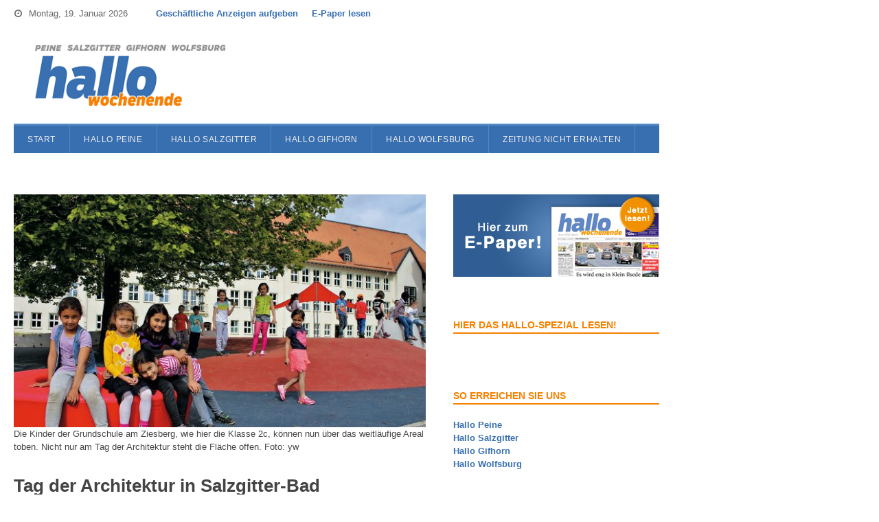

--- FILE ---
content_type: text/html; charset=UTF-8
request_url: https://www.hallowochenende.de/nachrichten-und-aktuelles-aus-salzgitter-alt/tag-der-architektur-in-salzgitter-bad/
body_size: 13888
content:
<!DOCTYPE html>
<html lang="de">
<head>
	<meta charset="UTF-8">
			<meta name="viewport" content="width=device-width, initial-scale=1">
				<title>Tag der Architektur in Salzgitter-Bad - Hallo Wochenende</title>
		<link rel="pingback" href="https://www.hallowochenende.de/xmlrpc.php">
	<!--[if lt IE 9]>
		<script src="https://www.hallowochenende.de/wp-content/themes/wpex-spartan/js/html5.js" type="text/javascript"></script>
	<![endif]-->
	<link rel="shortcut icon" href="https://www.hallowochenende.de/wp-content/themes/wpex-spartanChild2/favicon.ico">
	<meta name="robots" content="index, follow, max-image-preview:large, max-snippet:-1, max-video-preview:-1">
	<style>img:is([sizes="auto" i], [sizes^="auto," i]) { contain-intrinsic-size: 3000px 1500px }</style>
	
	<!-- This site is optimized with the Yoast SEO plugin v26.7 - https://yoast.com/wordpress/plugins/seo/ -->
	<link rel="canonical" href="https://www.hallowochenende.de/nachrichten-und-aktuelles-aus-salzgitter-alt/tag-der-architektur-in-salzgitter-bad/">
	<meta property="og:locale" content="de_DE">
	<meta property="og:type" content="article">
	<meta property="og:title" content="Tag der Architektur in Salzgitter-Bad - Hallo Wochenende">
	<meta property="og:description" content="SZ-Bad. Am n&auml;chsten Sonntag, 26. Juni, findet der landesweite &bdquo;Tag der Architektur&ldquo; statt. Zahlreiche Geb&auml;ude k&ouml;nnen dann besichtigt werden. In Salzgitter ist es der Quartierspark Am Ziesberg in Salzgitter-Bad. (Landschafts)architektin Katja Necker wird das Projekt bei drei F&uuml;hrungen vorstellen. Treffpunkt ist um 11 Uhr, 14 Uhr und 16 Uhr jeweils am rechten Eingang der Ziesbergschule,&hellip;">
	<meta property="og:url" content="https://www.hallowochenende.de/nachrichten-und-aktuelles-aus-salzgitter-alt/tag-der-architektur-in-salzgitter-bad/">
	<meta property="og:site_name" content="Hallo Wochenende">
	<meta property="article:published_time" content="2016-06-20T11:45:17+00:00">
	<meta property="og:image" content="https://www.hallowochenende.de/wp-content/uploads/2016/06/25_archit_2.jpg">
	<meta property="og:image:width" content="1512">
	<meta property="og:image:height" content="1008">
	<meta property="og:image:type" content="image/jpeg">
	<meta name="author" content="Redaktion Hallo Salzgitter">
	<meta name="twitter:label1" content="Verfasst von">
	<meta name="twitter:data1" content="Redaktion Hallo Salzgitter">
	<meta name="twitter:label2" content="Gesch&auml;tzte Lesezeit">
	<meta name="twitter:data2" content="1&nbsp;Minute">
	<script type="application/ld+json" class="yoast-schema-graph">{"@context":"https://schema.org","@graph":[{"@type":"Article","@id":"https://www.hallowochenende.de/nachrichten-und-aktuelles-aus-salzgitter-alt/tag-der-architektur-in-salzgitter-bad/#article","isPartOf":{"@id":"https://www.hallowochenende.de/nachrichten-und-aktuelles-aus-salzgitter-alt/tag-der-architektur-in-salzgitter-bad/"},"author":{"name":"Redaktion Hallo Salzgitter","@id":"https://www.hallowochenende.de/#/schema/person/32a784f34b87f119cc13b36236db0602"},"headline":"Tag der Architektur in Salzgitter-Bad","datePublished":"2016-06-20T11:45:17+00:00","mainEntityOfPage":{"@id":"https://www.hallowochenende.de/nachrichten-und-aktuelles-aus-salzgitter-alt/tag-der-architektur-in-salzgitter-bad/"},"wordCount":246,"image":{"@id":"https://www.hallowochenende.de/nachrichten-und-aktuelles-aus-salzgitter-alt/tag-der-architektur-in-salzgitter-bad/#primaryimage"},"thumbnailUrl":"https://www.hallowochenende.de/wp-content/uploads/2016/06/25_archit_2.jpg","articleSection":["Lokales","Salzgitter"],"inLanguage":"de"},{"@type":"WebPage","@id":"https://www.hallowochenende.de/nachrichten-und-aktuelles-aus-salzgitter-alt/tag-der-architektur-in-salzgitter-bad/","url":"https://www.hallowochenende.de/nachrichten-und-aktuelles-aus-salzgitter-alt/tag-der-architektur-in-salzgitter-bad/","name":"Tag der Architektur in Salzgitter-Bad - Hallo Wochenende","isPartOf":{"@id":"https://www.hallowochenende.de/#website"},"primaryImageOfPage":{"@id":"https://www.hallowochenende.de/nachrichten-und-aktuelles-aus-salzgitter-alt/tag-der-architektur-in-salzgitter-bad/#primaryimage"},"image":{"@id":"https://www.hallowochenende.de/nachrichten-und-aktuelles-aus-salzgitter-alt/tag-der-architektur-in-salzgitter-bad/#primaryimage"},"thumbnailUrl":"https://www.hallowochenende.de/wp-content/uploads/2016/06/25_archit_2.jpg","datePublished":"2016-06-20T11:45:17+00:00","author":{"@id":"https://www.hallowochenende.de/#/schema/person/32a784f34b87f119cc13b36236db0602"},"breadcrumb":{"@id":"https://www.hallowochenende.de/nachrichten-und-aktuelles-aus-salzgitter-alt/tag-der-architektur-in-salzgitter-bad/#breadcrumb"},"inLanguage":"de","potentialAction":[{"@type":"ReadAction","target":["https://www.hallowochenende.de/nachrichten-und-aktuelles-aus-salzgitter-alt/tag-der-architektur-in-salzgitter-bad/"]}]},{"@type":"ImageObject","inLanguage":"de","@id":"https://www.hallowochenende.de/nachrichten-und-aktuelles-aus-salzgitter-alt/tag-der-architektur-in-salzgitter-bad/#primaryimage","url":"https://www.hallowochenende.de/wp-content/uploads/2016/06/25_archit_2.jpg","contentUrl":"https://www.hallowochenende.de/wp-content/uploads/2016/06/25_archit_2.jpg","width":1512,"height":1008,"caption":"Die Kinder der Grundschule am Ziesberg, wie hier die Klasse 2c, k&ouml;nnen nun &uuml;ber das weitl&auml;ufige Areal toben. Nicht nur am Tag der Architektur steht die Fl&auml;che offen. Foto: yw"},{"@type":"BreadcrumbList","@id":"https://www.hallowochenende.de/nachrichten-und-aktuelles-aus-salzgitter-alt/tag-der-architektur-in-salzgitter-bad/#breadcrumb","itemListElement":[{"@type":"ListItem","position":1,"name":"Home","item":"https://www.hallowochenende.de/"},{"@type":"ListItem","position":2,"name":"Tag der Architektur in Salzgitter-Bad"}]},{"@type":"WebSite","@id":"https://www.hallowochenende.de/#website","url":"https://www.hallowochenende.de/","name":"Hallo Wochenende","description":"Hier finden Sie die E-Paper-Ausgaben Ihrer Wochenbl&auml;tter in Peine, Salzgitter, Gifhorn und Wolfsburg. ","potentialAction":[{"@type":"SearchAction","target":{"@type":"EntryPoint","urlTemplate":"https://www.hallowochenende.de/?s={search_term_string}"},"query-input":{"@type":"PropertyValueSpecification","valueRequired":true,"valueName":"search_term_string"}}],"inLanguage":"de"},{"@type":"Person","@id":"https://www.hallowochenende.de/#/schema/person/32a784f34b87f119cc13b36236db0602","name":"Redaktion Hallo Salzgitter","image":{"@type":"ImageObject","inLanguage":"de","@id":"https://www.hallowochenende.de/#/schema/person/image/","url":"https://secure.gravatar.com/avatar/9c82105ae2296149346bfd48071fd4feb6db5661c8fe8e1b3dad0df8e91bdb1f?s=96&d=mm&r=g","contentUrl":"https://secure.gravatar.com/avatar/9c82105ae2296149346bfd48071fd4feb6db5661c8fe8e1b3dad0df8e91bdb1f?s=96&d=mm&r=g","caption":"Redaktion Hallo Salzgitter"},"url":"https://www.hallowochenende.de/author/redhallosalzgitter/"}]}</script>
	<!-- / Yoast SEO plugin. -->


<link rel="alternate" type="application/rss+xml" title="Hallo Wochenende &raquo; Feed" href="https://www.hallowochenende.de/feed/">
<link rel="alternate" type="application/rss+xml" title="Hallo Wochenende &raquo; Kommentar-Feed" href="https://www.hallowochenende.de/comments/feed/">
<link rel="stylesheet" id="wp-block-library-css" href="https://www.hallowochenende.de/wp-includes/css/dist/block-library/style.min.css" type="text/css" media="all">
<style id="classic-theme-styles-inline-css" type="text/css">
/*! This file is auto-generated */
.wp-block-button__link{color:#fff;background-color:#32373c;border-radius:9999px;box-shadow:none;text-decoration:none;padding:calc(.667em + 2px) calc(1.333em + 2px);font-size:1.125em}.wp-block-file__button{background:#32373c;color:#fff;text-decoration:none}
</style>
<style id="global-styles-inline-css" type="text/css">
:root{--wp--preset--aspect-ratio--square: 1;--wp--preset--aspect-ratio--4-3: 4/3;--wp--preset--aspect-ratio--3-4: 3/4;--wp--preset--aspect-ratio--3-2: 3/2;--wp--preset--aspect-ratio--2-3: 2/3;--wp--preset--aspect-ratio--16-9: 16/9;--wp--preset--aspect-ratio--9-16: 9/16;--wp--preset--color--black: #000000;--wp--preset--color--cyan-bluish-gray: #abb8c3;--wp--preset--color--white: #ffffff;--wp--preset--color--pale-pink: #f78da7;--wp--preset--color--vivid-red: #cf2e2e;--wp--preset--color--luminous-vivid-orange: #ff6900;--wp--preset--color--luminous-vivid-amber: #fcb900;--wp--preset--color--light-green-cyan: #7bdcb5;--wp--preset--color--vivid-green-cyan: #00d084;--wp--preset--color--pale-cyan-blue: #8ed1fc;--wp--preset--color--vivid-cyan-blue: #0693e3;--wp--preset--color--vivid-purple: #9b51e0;--wp--preset--gradient--vivid-cyan-blue-to-vivid-purple: linear-gradient(135deg,rgba(6,147,227,1) 0%,rgb(155,81,224) 100%);--wp--preset--gradient--light-green-cyan-to-vivid-green-cyan: linear-gradient(135deg,rgb(122,220,180) 0%,rgb(0,208,130) 100%);--wp--preset--gradient--luminous-vivid-amber-to-luminous-vivid-orange: linear-gradient(135deg,rgba(252,185,0,1) 0%,rgba(255,105,0,1) 100%);--wp--preset--gradient--luminous-vivid-orange-to-vivid-red: linear-gradient(135deg,rgba(255,105,0,1) 0%,rgb(207,46,46) 100%);--wp--preset--gradient--very-light-gray-to-cyan-bluish-gray: linear-gradient(135deg,rgb(238,238,238) 0%,rgb(169,184,195) 100%);--wp--preset--gradient--cool-to-warm-spectrum: linear-gradient(135deg,rgb(74,234,220) 0%,rgb(151,120,209) 20%,rgb(207,42,186) 40%,rgb(238,44,130) 60%,rgb(251,105,98) 80%,rgb(254,248,76) 100%);--wp--preset--gradient--blush-light-purple: linear-gradient(135deg,rgb(255,206,236) 0%,rgb(152,150,240) 100%);--wp--preset--gradient--blush-bordeaux: linear-gradient(135deg,rgb(254,205,165) 0%,rgb(254,45,45) 50%,rgb(107,0,62) 100%);--wp--preset--gradient--luminous-dusk: linear-gradient(135deg,rgb(255,203,112) 0%,rgb(199,81,192) 50%,rgb(65,88,208) 100%);--wp--preset--gradient--pale-ocean: linear-gradient(135deg,rgb(255,245,203) 0%,rgb(182,227,212) 50%,rgb(51,167,181) 100%);--wp--preset--gradient--electric-grass: linear-gradient(135deg,rgb(202,248,128) 0%,rgb(113,206,126) 100%);--wp--preset--gradient--midnight: linear-gradient(135deg,rgb(2,3,129) 0%,rgb(40,116,252) 100%);--wp--preset--font-size--small: 13px;--wp--preset--font-size--medium: 20px;--wp--preset--font-size--large: 36px;--wp--preset--font-size--x-large: 42px;--wp--preset--spacing--20: 0.44rem;--wp--preset--spacing--30: 0.67rem;--wp--preset--spacing--40: 1rem;--wp--preset--spacing--50: 1.5rem;--wp--preset--spacing--60: 2.25rem;--wp--preset--spacing--70: 3.38rem;--wp--preset--spacing--80: 5.06rem;--wp--preset--shadow--natural: 6px 6px 9px rgba(0, 0, 0, 0.2);--wp--preset--shadow--deep: 12px 12px 50px rgba(0, 0, 0, 0.4);--wp--preset--shadow--sharp: 6px 6px 0px rgba(0, 0, 0, 0.2);--wp--preset--shadow--outlined: 6px 6px 0px -3px rgba(255, 255, 255, 1), 6px 6px rgba(0, 0, 0, 1);--wp--preset--shadow--crisp: 6px 6px 0px rgba(0, 0, 0, 1);}:where(.is-layout-flex){gap: 0.5em;}:where(.is-layout-grid){gap: 0.5em;}body .is-layout-flex{display: flex;}.is-layout-flex{flex-wrap: wrap;align-items: center;}.is-layout-flex > :is(*, div){margin: 0;}body .is-layout-grid{display: grid;}.is-layout-grid > :is(*, div){margin: 0;}:where(.wp-block-columns.is-layout-flex){gap: 2em;}:where(.wp-block-columns.is-layout-grid){gap: 2em;}:where(.wp-block-post-template.is-layout-flex){gap: 1.25em;}:where(.wp-block-post-template.is-layout-grid){gap: 1.25em;}.has-black-color{color: var(--wp--preset--color--black) !important;}.has-cyan-bluish-gray-color{color: var(--wp--preset--color--cyan-bluish-gray) !important;}.has-white-color{color: var(--wp--preset--color--white) !important;}.has-pale-pink-color{color: var(--wp--preset--color--pale-pink) !important;}.has-vivid-red-color{color: var(--wp--preset--color--vivid-red) !important;}.has-luminous-vivid-orange-color{color: var(--wp--preset--color--luminous-vivid-orange) !important;}.has-luminous-vivid-amber-color{color: var(--wp--preset--color--luminous-vivid-amber) !important;}.has-light-green-cyan-color{color: var(--wp--preset--color--light-green-cyan) !important;}.has-vivid-green-cyan-color{color: var(--wp--preset--color--vivid-green-cyan) !important;}.has-pale-cyan-blue-color{color: var(--wp--preset--color--pale-cyan-blue) !important;}.has-vivid-cyan-blue-color{color: var(--wp--preset--color--vivid-cyan-blue) !important;}.has-vivid-purple-color{color: var(--wp--preset--color--vivid-purple) !important;}.has-black-background-color{background-color: var(--wp--preset--color--black) !important;}.has-cyan-bluish-gray-background-color{background-color: var(--wp--preset--color--cyan-bluish-gray) !important;}.has-white-background-color{background-color: var(--wp--preset--color--white) !important;}.has-pale-pink-background-color{background-color: var(--wp--preset--color--pale-pink) !important;}.has-vivid-red-background-color{background-color: var(--wp--preset--color--vivid-red) !important;}.has-luminous-vivid-orange-background-color{background-color: var(--wp--preset--color--luminous-vivid-orange) !important;}.has-luminous-vivid-amber-background-color{background-color: var(--wp--preset--color--luminous-vivid-amber) !important;}.has-light-green-cyan-background-color{background-color: var(--wp--preset--color--light-green-cyan) !important;}.has-vivid-green-cyan-background-color{background-color: var(--wp--preset--color--vivid-green-cyan) !important;}.has-pale-cyan-blue-background-color{background-color: var(--wp--preset--color--pale-cyan-blue) !important;}.has-vivid-cyan-blue-background-color{background-color: var(--wp--preset--color--vivid-cyan-blue) !important;}.has-vivid-purple-background-color{background-color: var(--wp--preset--color--vivid-purple) !important;}.has-black-border-color{border-color: var(--wp--preset--color--black) !important;}.has-cyan-bluish-gray-border-color{border-color: var(--wp--preset--color--cyan-bluish-gray) !important;}.has-white-border-color{border-color: var(--wp--preset--color--white) !important;}.has-pale-pink-border-color{border-color: var(--wp--preset--color--pale-pink) !important;}.has-vivid-red-border-color{border-color: var(--wp--preset--color--vivid-red) !important;}.has-luminous-vivid-orange-border-color{border-color: var(--wp--preset--color--luminous-vivid-orange) !important;}.has-luminous-vivid-amber-border-color{border-color: var(--wp--preset--color--luminous-vivid-amber) !important;}.has-light-green-cyan-border-color{border-color: var(--wp--preset--color--light-green-cyan) !important;}.has-vivid-green-cyan-border-color{border-color: var(--wp--preset--color--vivid-green-cyan) !important;}.has-pale-cyan-blue-border-color{border-color: var(--wp--preset--color--pale-cyan-blue) !important;}.has-vivid-cyan-blue-border-color{border-color: var(--wp--preset--color--vivid-cyan-blue) !important;}.has-vivid-purple-border-color{border-color: var(--wp--preset--color--vivid-purple) !important;}.has-vivid-cyan-blue-to-vivid-purple-gradient-background{background: var(--wp--preset--gradient--vivid-cyan-blue-to-vivid-purple) !important;}.has-light-green-cyan-to-vivid-green-cyan-gradient-background{background: var(--wp--preset--gradient--light-green-cyan-to-vivid-green-cyan) !important;}.has-luminous-vivid-amber-to-luminous-vivid-orange-gradient-background{background: var(--wp--preset--gradient--luminous-vivid-amber-to-luminous-vivid-orange) !important;}.has-luminous-vivid-orange-to-vivid-red-gradient-background{background: var(--wp--preset--gradient--luminous-vivid-orange-to-vivid-red) !important;}.has-very-light-gray-to-cyan-bluish-gray-gradient-background{background: var(--wp--preset--gradient--very-light-gray-to-cyan-bluish-gray) !important;}.has-cool-to-warm-spectrum-gradient-background{background: var(--wp--preset--gradient--cool-to-warm-spectrum) !important;}.has-blush-light-purple-gradient-background{background: var(--wp--preset--gradient--blush-light-purple) !important;}.has-blush-bordeaux-gradient-background{background: var(--wp--preset--gradient--blush-bordeaux) !important;}.has-luminous-dusk-gradient-background{background: var(--wp--preset--gradient--luminous-dusk) !important;}.has-pale-ocean-gradient-background{background: var(--wp--preset--gradient--pale-ocean) !important;}.has-electric-grass-gradient-background{background: var(--wp--preset--gradient--electric-grass) !important;}.has-midnight-gradient-background{background: var(--wp--preset--gradient--midnight) !important;}.has-small-font-size{font-size: var(--wp--preset--font-size--small) !important;}.has-medium-font-size{font-size: var(--wp--preset--font-size--medium) !important;}.has-large-font-size{font-size: var(--wp--preset--font-size--large) !important;}.has-x-large-font-size{font-size: var(--wp--preset--font-size--x-large) !important;}
:where(.wp-block-post-template.is-layout-flex){gap: 1.25em;}:where(.wp-block-post-template.is-layout-grid){gap: 1.25em;}
:where(.wp-block-columns.is-layout-flex){gap: 2em;}:where(.wp-block-columns.is-layout-grid){gap: 2em;}
:root :where(.wp-block-pullquote){font-size: 1.5em;line-height: 1.6;}
</style>
<link rel="stylesheet" id="symple_shortcode_styles-css" href="https://www.hallowochenende.de/wp-content/plugins/symple-shortcodes/shortcodes/css/symple_shortcodes_styles.css" type="text/css" media="all">
<link rel="stylesheet" id="yop-public-css" href="https://www.hallowochenende.de/wp-content/plugins/yop-poll/public/assets/css/yop-poll-public-6.5.39.css" type="text/css" media="all">
<link rel="stylesheet" id="wpex-style-css" href="https://www.hallowochenende.de/wp-content/themes/wpex-spartanChild2/style.css" type="text/css" media="all">
<link rel="stylesheet" id="wpex-responsive-css" href="https://www.hallowochenende.de/wp-content/themes/wpex-spartan/css/responsive.css" type="text/css" media="all">
<script type="text/javascript" src="https://www.hallowochenende.de/wp-includes/js/jquery/jquery.min.js" id="jquery-core-js"></script>
<script type="text/javascript" src="https://www.hallowochenende.de/wp-includes/js/jquery/jquery-migrate.min.js" id="jquery-migrate-js"></script>
<script type="text/javascript" id="yop-public-js-extra">
/* <![CDATA[ */
var objectL10n = {"yopPollParams":{"urlParams":{"ajax":"https:\/\/www.hallowochenende.de\/wp-admin\/admin-ajax.php","wpLogin":"https:\/\/www.hallowochenende.de\/wp-login.php?redirect_to=https%3A%2F%2Fwww.hallowochenende.de%2Fwp-admin%2Fadmin-ajax.php%3Faction%3Dyop_poll_record_wordpress_vote"},"apiParams":{"reCaptcha":{"siteKey":""},"reCaptchaV2Invisible":{"siteKey":""},"reCaptchaV3":{"siteKey":""},"hCaptcha":{"siteKey":""},"cloudflareTurnstile":{"siteKey":""}},"captchaParams":{"imgPath":"https:\/\/www.hallowochenende.de\/wp-content\/plugins\/yop-poll\/public\/assets\/img\/","url":"https:\/\/www.hallowochenende.de\/wp-content\/plugins\/yop-poll\/app.php","accessibilityAlt":"Sound icon","accessibilityTitle":"Accessibility option: listen to a question and answer it!","accessibilityDescription":"Type below the <strong>answer<\/strong> to what you hear. Numbers or words:","explanation":"Click or touch the <strong>ANSWER<\/strong>","refreshAlt":"Refresh\/reload icon","refreshTitle":"Refresh\/reload: get new images and accessibility option!"},"voteParams":{"invalidPoll":"Invalid Poll","noAnswersSelected":"No answer selected","minAnswersRequired":"At least {min_answers_allowed} answer(s) required","maxAnswersRequired":"A max of {max_answers_allowed} answer(s) accepted","noAnswerForOther":"No other answer entered","noValueForCustomField":"{custom_field_name} is required","tooManyCharsForCustomField":"Text for {custom_field_name} is too long","consentNotChecked":"You must agree to our terms and conditions","noCaptchaSelected":"Captcha is required","thankYou":"Thank you for your vote"},"resultsParams":{"singleVote":"vote","multipleVotes":"votes","singleAnswer":"answer","multipleAnswers":"answers"}}};
/* ]]> */
</script>
<script type="text/javascript" src="https://www.hallowochenende.de/wp-content/plugins/yop-poll/public/assets/js/yop-poll-public-6.5.39.min.js" id="yop-public-js"></script>
<link rel="https://api.w.org/" href="https://www.hallowochenende.de/wp-json/"><link rel="alternate" title="JSON" type="application/json" href="https://www.hallowochenende.de/wp-json/wp/v2/posts/27523"><link rel="EditURI" type="application/rsd+xml" title="RSD" href="https://www.hallowochenende.de/xmlrpc.php?rsd">
<link rel="shortlink" href="https://www.hallowochenende.de/?p=27523">
<link rel="alternate" title="oEmbed (JSON)" type="application/json+oembed" href="https://www.hallowochenende.de/wp-json/oembed/1.0/embed?url=https%3A%2F%2Fwww.hallowochenende.de%2Fnachrichten-und-aktuelles-aus-salzgitter-alt%2Ftag-der-architektur-in-salzgitter-bad%2F">
<link rel="alternate" title="oEmbed (XML)" type="text/xml+oembed" href="https://www.hallowochenende.de/wp-json/oembed/1.0/embed?url=https%3A%2F%2Fwww.hallowochenende.de%2Fnachrichten-und-aktuelles-aus-salzgitter-alt%2Ftag-der-architektur-in-salzgitter-bad%2F&amp;format=xml">

<!-- Google Webmaster Tools plugin for WordPress -->
<meta name="google-site-verification" content="aj6AD1tHZ8Ok7KBhX_YZ4Hq3E0Ta9N7UNnDD8wzjz40">
<!-- Retina Logo --><script type="text/javascript">jQuery(function($){if (window.devicePixelRatio == 2) {$("#logo img").attr("src", "http://www.hallowochenende.de/wp-content/uploads/2015/02/logo-hallo-wochenende-retina.png");$("#logo img").css("height", "100");}});</script><!--[if IE 8]><link rel="stylesheet" type="text/css" href="https://www.hallowochenende.de/wp-content/themes/wpex-spartan/css/ie8.css" media="screen"><![endif]--><style type="text/css">.recentcomments a{display:inline !important;padding:0 !important;margin:0 !important;}</style><style type="text/css" id="custom-background-css">
body.custom-background { background-color: #ffffff; }
</style>
				<script type="text/javascript">
			/* <![CDATA[ */
				var isc_front_data =
				{
					caption_position : 'top-left',
				}
			/* ]]> */
			</script>
			<style>
				.isc-source { position: relative; display: inline-block; line-height: initial; }
                .wp-block-cover .isc-source { position: static; }
								span.isc-source-text a { display: inline; color: #fff; }
			</style>
					<style type="text/css" id="wp-custom-css">
			input[type="checkbox"]{
        -webkit-appearance: checkbox;
    }

input[type="radio"]{
        -webkit-appearance: radio;
    }		</style>
			
	<!-- Google Analytics -->
		<script type="cmp-managed" data-vendor-id="5e542b3a4cd8884eb41b5a72" data-vendor-name="Google Analytics">
			var _gaq = _gaq || [];
			_gaq.push(['_setAccount', 'UA-40232941-1']);
			_gaq.push(['_gat._anonymizeIp']);
			_gaq.push(['_trackPageview']);

			(function() {
				var ga = document.createElement('script'); ga.type = 'text/javascript'; ga.async = true;
				ga.src = ('https:' == document.location.protocol ? 'https://ssl' : 'http://www') + '.google-analytics.com/ga.js';
				var s = document.getElementsByTagName('script')[0]; s.parentNode.insertBefore(ga, s);
			})();
		</script>
		<!-- Google Analytics Ende -->
		

<script type="text/javascript"> var adlWallPaperLeft = 980 </script>
<style>
#oms_gpt_skyscraper{
position:absolute;
left:980px;}
#adl_sb_table {
width: 980px;}
</style>

<script type="text/javascript"> var adlWallPaperLeft = 980 </script>
<script type="text/javascript">var daDebug = false;</script>
<script src="/wp-content/plugins/da-cmp-helper/da-cmp-helper.js" type="text/javascript"></script>
<script type="text/javascript">
    !function () { var e = function () { var e, t = "__tcfapiLocator", a = [], n = window; for (; n;) { try { if (n.frames[t]) { e = n; break } } catch (e) { } if (n === window.top) break; n = n.parent } e || (!function e() { var a = n.document, r = !!n.frames[t]; if (!r) if (a.body) { var i = a.createElement("iframe"); i.style.cssText = "display:none", i.name = t, a.body.appendChild(i) } else setTimeout(e, 5); return !r }(), n.__tcfapi = function () { for (var e, t = arguments.length, n = new Array(t), r = 0; r < t; r++)n[r] = arguments[r]; if (!n.length) return a; if ("setGdprApplies" === n[0]) n.length > 3 && 2 === parseInt(n[1], 10) && "boolean" == typeof n[3] && (e = n[3], "function" == typeof n[2] && n[2]("set", !0)); else if ("ping" === n[0]) { var i = { gdprApplies: e, cmpLoaded: !1, cmpStatus: "stub" }; "function" == typeof n[2] && n[2](i) } else a.push(n) }, n.addEventListener("message", (function (e) { var t = "string" == typeof e.data, a = {}; try { a = t ? JSON.parse(e.data) : e.data } catch (e) { } var n = a.__tcfapiCall; n && window.__tcfapi(n.command, n.version, (function (a, r) { var i = { __tcfapiReturn: { returnValue: a, success: r, callId: n.callId } }; t && (i = JSON.stringify(i)), e.source.postMessage(i, "*") }), n.parameter) }), !1)) }; "undefined" != typeof module ? module.exports = e : e() }();
</script>
<script src="https://static.rndtech.de/cmp/1.x.x.js"></script>
<script>
    window.start_time = Date.now();
    window.cmpDomain = 'hallowochenende.de';
    window.disabledCMP = false;
    
    RND.CMP.initialize({
        startTime: window.start_time || Date.now(),
        enableEmbedConsent: true,
        privacyLink: '/datenschutz',
        privacyManagerId: 225261,
        sp:{
          config: {
            accountId: 1281,                
            mmsDomain: 'https://cmp.hallowochenende.de',
            siteHref: 'https://www.hallowochenende.de',
            waitForConsent: true,
          }
        }
      });
</script>
<script src="https://gdpr-tcfv2.sp-prod.net/wrapperMessagingWithoutDetection.js"></script></head>

<body class="wp-singular post-template-default single single-post postid-27523 single-format-standard custom-background wp-theme-wpex-spartan wp-child-theme-wpex-spartanChild2 symple-shortcodes  symple-shortcodes-responsive wpex-theme right-sidebar fixed-nav">
	<!-- Sitename und Zone bitte auf Ihre Seite anpassen -->
<script language="JavaScript" type="text/javascript">
        var oms_site = 'WO_D';
		var oms_zone = 'localnews/salzgitter'; 
	
    </script>
     
    
       
<script>
try
{
	var ystr="";
	var y_adj="";

	for (var id in yl.YpResult.getAll()) {
	
		c = yl.YpResult.get(id);
		ystr+= ';y_ad='+c.id;
		if(c.format){
			y_adj=';y_adj='+c.format;
		}
	}
	
	ystr+=y_adj+';'; 
	WLRCMD=WLRCMD+ystr+segQS+crtg_content;
}
catch(err)
{
  
}	
	
	
</script>

<script src="//www.googletagservices.com/tag/js/gpt.js" type="cmp-managed" data-vendor-id="5e952f6107d9d20c88e7c975" data-vendor-name="Google Tag Manager">
</script>

<script type="cmp-managed" data-vendor-id="5e952f6107d9d20c88e7c975" data-vendor-name="Google Tag Manager">




googletag.cmd.push(function() {
googletag.defineSlot('/65121655/'+oms_site+'/'+oms_zone, [728, 90], 'superbanner').addService(googletag.pubads()).setCollapseEmptyDiv(true);
googletag.defineSlot('/65121655/'+oms_site+'/'+oms_zone, [[120, 600],[160, 600],[200, 600]], 'skyscraper').addService(googletag.pubads());	
googletag.defineSlot('/65121655/'+oms_site+'/'+oms_zone, [800, 250], 'billboard').addService(googletag.pubads()).setCollapseEmptyDiv(true,true);
googletag.defineSlot('/65121655/'+oms_site+'/'+oms_zone, [300, 250], 'rectangle').addService(googletag.pubads()).setCollapseEmptyDiv(true);
googletag.defineOutOfPageSlot('/5766/'+oms_site+'/'+oms_zone, 'outofpage').addService(googletag.pubads()).setCollapseEmptyDiv(true,true);
googletag.pubads().enableSingleRequest();
googletag.pubads().enableSyncRendering(); // Add sync rendering mode

    <!-- Hier wird das Bundesland definiert --> 

googletag.enableServices();
googletag.pubads().setTargeting('bundesland','NI');



if (typeof WLRCMD !='undefined' && WLRCMD !='') 
	{ 
		temp=WLRCMD.split(";");
		for (var id in temp) { 
			if (temp[id].indexOf('=') != -1){

				values = temp[id].split('=')[1];
				
				for (var id2 in temp) { 
					if ((temp[id2].indexOf('=') != -1) && (temp[id].split('=')[0] == temp[id2].split('=')[0]) && (id < id2)){
						values += ';'+temp[id2].split('=')[1];
						delete temp[id2];
					}
				}
				temp2 = values.split(";");
			//	console.log(temp[id].split('=')[0]+' '+temp2)
				//console.log("googletag.pubads().setTargeting("+temp[id].split('=')[0]+", "+temp2+")");
				googletag.pubads().setTargeting(temp[id].split('=')[0], temp2);
			}
		}
	}

});
	








</script>

<div id="oms_gpt_outofpage">

<script type="cmp-managed" data-vendor-id="5e952f6107d9d20c88e7c975" data-vendor-name="Google Tag Manager">
googletag.cmd.push(function() { googletag.display('outofpage')});
</script>
</div>

<div id="oms_gpt_superbanner">

<script type="cmp-managed" data-vendor-id="5e952f6107d9d20c88e7c975" data-vendor-name="Google Tag Manager">
googletag.cmd.push(function() { googletag.display('superbanner')});
</script>
</div>

<div id="oms_gpt_skyscraper">
<script type="cmp-managed" data-vendor-id="5e952f6107d9d20c88e7c975" data-vendor-name="Google Tag Manager">
googletag.cmd.push(function()  { googletag.display('skyscraper')});
</script>

</div>		<div id="wrap" class="clr">

		<div id="top-wrap" class="clr">
							<div id="topbar" class="clr">
					<div class="container clr">
												<div id="topbar-date" class="clr">
							<div class="topbar-date-full"><span class="fa fa-clock-o"></span>Montag, 19. Januar 2026</div>
							<div class="topbar-date-condensed"><span class="fa fa-clock-o"></span>Monday, 19. January 2026</div>
						</div><!-- .topbar-date -->
													<div id="topbar-nav" class="cr">
								<div class="menu-top-container"><ul id="menu-top" class="top-nav sf-menu"><li id="menu-item-43292" class="menu-item menu-item-type-post_type menu-item-object-page menu-item-43292"><a href="https://www.hallowochenende.de/anzeige-fuer-firmen-unternehmen-aufgeben-peine-wolfsburg-salzgitter-gifhorn/">Gesch&auml;ftliche Anzeigen aufgeben</a></li>
<li id="menu-item-43302" class="menu-item menu-item-type-post_type menu-item-object-page menu-item-43302"><a href="https://www.hallowochenende.de/e-paper-in-wolfsburg-peine-salzgitter-gifhorn/">E-Paper lesen</a></li>
</ul></div>							</div><!-- #topbar-nav -->
																									<span class="fa fa-bars topbar-nav-mobile-toggle"></span>
											</div><!-- .container -->
				</div><!-- #topbar -->
						<header id="header" class="site-header clr container" role="banner">
				<div class="site-branding clr">
							<div id="logo" class="clr">
						<div>				<a href="https://www.hallowochenende.de" title="Hallo Wochenende" rel="home"><img src="http://www.hallowochenende.de/wp-content/uploads/2015/02/logo-hallo-wochenende-normal.png" alt="Hallo Wochenende"></a>
			</div>		</div><!-- #logo -->
						</div><!-- .site-branding -->
			</header><!-- #header -->
			<div id="site-navigation-wrap" class="clr">
				<div id="site-navigation-inner" class="clr container">
					<nav id="site-navigation" class="navigation main-navigation clr" role="navigation">
						<div class="menu-hauptmenu-container"><ul id="menu-hauptmenu" class="main-nav dropdown-menu sf-menu"><li id="menu-item-3781" class="menu-item menu-item-type-custom menu-item-object-custom menu-item-home menu-item-3781"><a href="http://www.hallowochenende.de">Start</a></li>
<li id="menu-item-43285" class="menu-item menu-item-type-post_type menu-item-object-page menu-item-43285"><a href="https://www.hallowochenende.de/nachrichten-und-aktuelles-aus-peine/">Hallo Peine</a></li>
<li id="menu-item-43287" class="menu-item menu-item-type-post_type menu-item-object-page menu-item-43287"><a href="https://www.hallowochenende.de/nachrichten-und-aktuelles-aus-salzgitter/">Hallo Salzgitter</a></li>
<li id="menu-item-43286" class="menu-item menu-item-type-post_type menu-item-object-page menu-item-43286"><a href="https://www.hallowochenende.de/nachrichten-und-aktuelles-aus-gifhorn/">Hallo Gifhorn</a></li>
<li id="menu-item-43288" class="menu-item menu-item-type-post_type menu-item-object-page menu-item-43288"><a href="https://www.hallowochenende.de/nachrichten-und-aktuelles-aus-wolfsburg/">Hallo Wolfsburg</a></li>
<li id="menu-item-44624" class="menu-item menu-item-type-post_type menu-item-object-page menu-item-44624"><a href="https://www.hallowochenende.de/zeitung-nicht-erhalten/">Zeitung nicht erhalten</a></li>
</ul></div>							<a href="#mobile-nav" class="navigation-toggle"><span class="fa fa-bars navigation-toggle-icon"></span><span class="navigation-toggle-text">Navigation</span></a>
																	</nav><!-- #site-navigation -->
				</div><!-- #site-navigation-inner -->
			</div><!-- #site-navigation-wrap -->
		</div><!-- #top-wrap -->
		
		
		<!-- OMS-Billboard -->
		<div id="oms_gpt_billboard" class="clearBoth">
		<script type="cmp-managed" data-vendor-id="5e952f6107d9d20c88e7c975" data-vendor-name="Google Tag Manager">
		<!--\\
		googletag.cmd.push(function() { googletag.display('oms_gpt_billboard')});
		//-->
		</script>
		</div>

		<div class="site-main-wrap clr">
			<div id="main" class="site-main clr container">
	<div id="primary" class="content-area clr">
		<div id="content" class="site-content left-content clr" role="main">
			<article class="single-post-article clr">
				<div class="single-post-media clr">
							<div class="post-thumbnail">
			<img src="https://www.hallowochenende.de/wp-content/uploads/2016/06/25_archit_2-620x350.jpg" alt="Tag der Architektur in Salzgitter-Bad" width="620" height="350">
		</div><!-- .post-thumbnail -->
	Die Kinder der Grundschule am Ziesberg, wie hier die Klasse 2c, k&ouml;nnen nun &uuml;ber das weitl&auml;ufige Areal toben. Nicht nur am Tag der Architektur steht die Fl&auml;che offen. Foto: yw				</div><!-- .single-post-media -->
				<header class="post-header clr">
					<h1 class="post-header-title">Tag der Architektur in Salzgitter-Bad</h1>
							
			<div class="post-meta clr">
									<span class="post-meta-date">
						Ver&ouml;ffentlicht am 20. Juni 2016					</span>
										<span class="post-meta-author">
						von <a href="https://www.hallowochenende.de/author/redhallosalzgitter/" title="Beitr&auml;ge von Redaktion Hallo Salzgitter" rel="author">Redaktion Hallo Salzgitter</a>					</span>
										<span class="post-meta-category">
						in <a href="https://www.hallowochenende.de/nachrichten-und-aktuelles-aus-salzgitter-alt/lokales-salzgitter/">Lokales</a>, <a href="https://www.hallowochenende.de/nachrichten-und-aktuelles-aus-salzgitter-alt/">Salzgitter</a>					</span>
																	</div><!-- .post-meta -->

						</header><!-- .page-header -->
				<div class="entry clr">
					<p>SZ-Bad. Am n&auml;chsten Sonntag, 26. Juni, findet der landesweite &bdquo;Tag der Architektur&ldquo; statt. Zahlreiche Geb&auml;ude k&ouml;nnen dann besichtigt werden. In Salzgitter ist es der Quartierspark Am Ziesberg in Salzgitter-Bad.</p>
<p>(Landschafts)architektin Katja Necker wird das Projekt bei drei F&uuml;hrungen vorstellen. Treffpunkt ist um 11 Uhr, 14 Uhr und 16 Uhr jeweils am rechten Eingang der Ziesbergschule, an der Hagenstra&szlig;e 33-41, in Salzgitter-Bad. Der Quartierspark Am Ziesberg befindet sich auf dem Grundst&uuml;ck der Grundschule Am Ziesberg, der &ouml;ffentlich &uuml;ber die Stra&szlig;en &bdquo;Am Ziesberg&ldquo;, &bdquo;Hagenstra&szlig;e&ldquo; und &bdquo;Fuldastra&szlig;e&ldquo; zug&auml;nglich ist.<br>
Gemeinsam mit Kindern sowie den Bewohnern der Siedlung wurden in mehreren Workshops Ideen und Gestaltungsans&auml;tze entwickelt, um den Schulhof zu diesem offenen Quartierspark umzugestalten. Dabei entstand eine Anbindung der Ost- und Westsiedlung an die Infrastruktur der Ziesbergschule.<br>
Die rund 12.000 Quadratmeter gro&szlig;e Freizeit-, Aufenthalts-, Spiel- und Bewegungsfl&auml;che ist ein Treffpunkt f&uuml;r alle. Schulleiter Markus Mertens freut sich &uuml;ber die Erweiterung. &bdquo;F&uuml;r unsere Kinder ist es toll, nun Kletterger&auml;te und die gro&szlig;e Freifl&auml;che zu nutzen.&ldquo; Durch die offene Gestaltung k&ouml;nnen nun auch au&szlig;erhalb der Schulzeiten Kinder und Anwohner die Fl&auml;chen betreten und darauf spielen. Mertens sieht das differenziert: &bdquo;Es ist es sch&ouml;n, wenn Kinder und Jugendlichen nach der Schule einen Anlaufpunkt haben. Leider seien der herumliegende M&uuml;ll und zerbrochene Alkoholflaschen kaum noch zu beseitigen.Er hoffe auf mehr R&uuml;cksicht und Sauberkeit in der Zukunft.r/yw </p>
				</div><!-- .entry -->
			</article>
							<div class="next-prev clr">
			<div class="post-prev"><a href="https://www.hallowochenende.de/nachrichten-und-aktuelles-aus-salzgitter-alt/neuer-ort-fuer-das-awo-pflegeteam-in-salzgitter-bad/" rel="next"><img src="https://www.hallowochenende.de/wp-content/themes/wpex-spartan/images/prev-post.png" alt="N&auml;chster Beitrag">Vorheriger Beitrag</a></div><div class="post-next"><a href="https://www.hallowochenende.de/nachrichten-und-aktuelles-aus-gifhorn-alt/mark-forster-kommt-nach-gifhorn-ndr-2-party-steigt-am-6-august/" rel="prev"><img src="https://www.hallowochenende.de/wp-content/themes/wpex-spartan/images/next-post.png" alt="N&auml;chster Beitrag">N&auml;chster Beitrag</a></div>		</div><!-- .post-post-pagination -->
				<div class="related-carousel-wrap clr">
				<div class="heading">&Auml;hnliche Beitr&auml;ge</div>
				<div class="related-carousel owl-carousel clr count-8">
					

	<div class="related-carousel-slide">
		<a href="https://www.hallowochenende.de/nachrichten-und-aktuelles-aus-salzgitter-alt/mit-hallo-salzgitter-als-vip-zum-forever-queen-konzert/" title="Mit hallo Salzgitter als VIP zum &bdquo;Forever Queen&ldquo;-Konzert">
			<img src="https://www.hallowochenende.de/wp-content/uploads/2016/11/11-23-FOREVER-QUEEN_2_quer-620x350.jpg" alt="Mit hallo Salzgitter als VIP zum &bdquo;Forever Queen&ldquo;-Konzert" width="620" height="350">
			Mit hallo Salzgitter als VIP zum &bdquo;Forever Queen&ldquo;-Konzert		</a>
	</div><!-- .related-carousel-slide -->


	<div class="related-carousel-slide">
		<a href="https://www.hallowochenende.de/nachrichten-und-aktuelles-aus-salzgitter-alt/salzgitter-gebhardshagen-saisonstart-im-waldfreibad/" title="Salzgitter-Gebhardshagen: Saisonstart im Waldfreibad">
			<img src="https://www.hallowochenende.de/wp-content/uploads/2015/05/20-Freibad2-620x350.jpg" alt="Salzgitter-Gebhardshagen: Saisonstart im Waldfreibad" width="620" height="350">
			Salzgitter-Gebhardshagen: Saisonstart im Waldfreibad		</a>
	</div><!-- .related-carousel-slide -->

	<div class="related-carousel-slide">
		<a href="https://www.hallowochenende.de/nachrichten-und-aktuelles-aus-salzgitter-alt/kinder-und-senioren-in-salzgitter-bad-gemeinsam-kreativ/" title="Kinder und Senioren in Salzgitter-Bad gemeinsam kreativ">
			<img src="https://www.hallowochenende.de/wp-content/uploads/2015/11/45-Kunstausstellung-620x350.jpg" alt="Kinder und Senioren in Salzgitter-Bad gemeinsam kreativ" width="620" height="350">
			Kinder und Senioren in Salzgitter-Bad gemeinsam kreativ		</a>
	</div><!-- .related-carousel-slide -->

	<div class="related-carousel-slide">
		<a href="https://www.hallowochenende.de/nachrichten-und-aktuelles-aus-salzgitter-alt/gross-pflanztage-im-buergerwald-in-salzgitter-thiede/" title="Gro&szlig;-Pflanztage im B&uuml;rgerwald in Salzgitter-Thiede">
			<img src="https://www.hallowochenende.de/wp-content/uploads/2016/11/45-B%C3%BCrgerwaldThiede0313-rk-620x350.jpg" alt="Gro&szlig;-Pflanztage im B&uuml;rgerwald in Salzgitter-Thiede" width="620" height="350">
			Gro&szlig;-Pflanztage im B&uuml;rgerwald in Salzgitter-Thiede		</a>
	</div><!-- .related-carousel-slide -->

	<div class="related-carousel-slide">
		<a href="https://www.hallowochenende.de/nachrichten-und-aktuelles-aus-salzgitter-alt/500-gaeste-fruehstuecken-mit-der-buergerstiftung-salzgitter/" title="500 G&auml;ste fr&uuml;hst&uuml;cken mit der B&uuml;rgerstiftung Salzgitter">
			<img src="https://www.hallowochenende.de/wp-content/uploads/2018/08/33-B%C3%BCrger5999-rk-620x350.jpg" alt="500 G&auml;ste fr&uuml;hst&uuml;cken mit der B&uuml;rgerstiftung Salzgitter" width="620" height="350">
			500 G&auml;ste fr&uuml;hst&uuml;cken mit der B&uuml;rgerstiftung Salzgitter		</a>
	</div><!-- .related-carousel-slide -->

	<div class="related-carousel-slide">
		<a href="https://www.hallowochenende.de/nachrichten-und-aktuelles-aus-salzgitter-alt/sieben-auf-einen-streich-neue-kvg-busse-fuer-salzgitter/" title="Sieben auf einen Streich: Neue KVG-Busse f&uuml;r Salzgitter">
			<img src="https://www.hallowochenende.de/wp-content/uploads/2015/02/05-KVG-Braunschweig-Schl%C3%BCssel%C3%BCbergabe-MAN-620x350.jpg" alt="Sieben auf einen Streich: Neue KVG-Busse f&uuml;r Salzgitter" width="620" height="350">
			Sieben auf einen Streich: Neue KVG-Busse f&uuml;r Salzgitter		</a>
	</div><!-- .related-carousel-slide -->
				</div><!-- .related-carousel -->
			</div>
				</div><!-- #content -->
			<aside id="secondary" class="sidebar-container" role="complementary">
		<div class="sidebar-inner">
			<div class="widget-area">
				<div class="sidebar-widget widget_text clr">			<div class="textwidget"><div style="margin-bottom: 25px;"><a href="http://www.hallowochenende.de/e-paper-in-wolfsburg-peine-salzgitter-gifhorn/"><img src="/wp-content/uploads/2015/01/HW-banner-epaper.jpg" alt="" title=""></a></div></div>
		</div><div class="sidebar-widget widget_nav_menu clr"><span class="widget-title">Hier das Hallo-Spezial lesen!</span></div><div class="sidebar-widget include-ads-class clr"><div id="rectangle">
<script type="cmp-managed" data-vendor-id="5e952f6107d9d20c88e7c975" data-vendor-name="Google Tag Manager">
<!--\\
googletag.cmd.push(function()  { googletag.display('rectangle')});
//-->
</script> 
</div></div><div class="sidebar-widget widget_nav_menu clr"><span class="widget-title">So erreichen Sie uns</span><div class="menu-so-erreichen-sie-uns-container"><ul id="menu-so-erreichen-sie-uns" class="menu"><li id="menu-item-20053" class="menu-item menu-item-type-post_type menu-item-object-page menu-item-20053"><a href="https://www.hallowochenende.de/nachrichten-und-aktuelles-aus-peine/"><strong>Hallo Peine</strong></a></li>
<li id="menu-item-19385" class="menu-item menu-item-type-post_type menu-item-object-page menu-item-19385"><a href="https://www.hallowochenende.de/nachrichten-und-aktuelles-aus-salzgitter/"><strong>Hallo Salzgitter</strong></a></li>
<li id="menu-item-19383" class="menu-item menu-item-type-post_type menu-item-object-page menu-item-19383"><a href="https://www.hallowochenende.de/nachrichten-und-aktuelles-aus-gifhorn/"><strong>Hallo Gifhorn</strong></a></li>
<li id="menu-item-19386" class="menu-item menu-item-type-post_type menu-item-object-page menu-item-19386"><a href="https://www.hallowochenende.de/nachrichten-und-aktuelles-aus-wolfsburg/"><strong>Hallo Wolfsburg</strong></a></li>
</ul></div></div><div class="sidebar-widget widget_wpex_tabs_widget clr"><span class="widget-title">Hallo Wochenende - Top Themen</span>							<div class="wpex-tabs-widget clr">
								<div class="wpex-tabs-widget-inner clr">
									<div class="wpex-tabs-widget-tabs clr">
										<ul>
																							<li><a href="#" data-tab="#wpex-widget-popular-tab" class="active">Popul&auml;r</a></li>
																							<li><a href="#" data-tab="#wpex-widget-recent-tab">Aktuell</a></li>
																						<li><a href="#" data-tab="#wpex-widget-comments-tab" class="last">Kommentare</a></li>
																					</ul>
									</div><!-- .wpex-tabs-widget-tabs -->
																				<div id="wpex-widget-popular-tab" class="wpex-tabs-widget-tab active-tab clr">
												<ul class="clr">
																											<li class="clr">
															<a href="https://www.hallowochenende.de/nachrichten-und-aktuelles-aus-gifhorn-alt/anzeige-expert-black-weeks/" title="Anzeige: Expert Black Weeks" class="clr">
																<span class="counter">1</span>
																<span class="title strong">Anzeige: Expert Black Weeks:</span> Hier k&ouml;nnen Sie die aktuelle expert-Beilage zu den Black Weeks&hellip;															</a>
														</li>
																											<li class="clr">
															<a href="https://www.hallowochenende.de/motor-strase/so-konnen-sie-sprit-sparen/" title="So k&ouml;nnen Sie Sprit sparen" class="clr">
																<span class="counter">2</span>
																<span class="title strong">So k&ouml;nnen Sie Sprit sparen:</span> Immer wieder &auml;rgern sich Autofahrer &uuml;ber hohe Spritpreise. Eine spritsparende&hellip;															</a>
														</li>
																											<li class="clr">
															<a href="https://www.hallowochenende.de/bauen-wohnen/wasserverbrauch-senken-regenwasser-nutzen/" title="Wasserverbrauch senken &ndash; Regenwasser nutzen" class="clr">
																<span class="counter">3</span>
																<span class="title strong">Wasserverbrauch senken &ndash; Regenwasser nutzen:</span> Der sparsame Verbrauch von Frischwasser ist allen nachhaltig wirtschaftenden Hausbesitzern&hellip;															</a>
														</li>
																											<li class="clr">
															<a href="https://www.hallowochenende.de/motor-strase/bikes-fur-jede-gelegenheit/" title="Bikes f&uuml;r jede Gelegenheit" class="clr">
																<span class="counter">4</span>
																<span class="title strong">Bikes f&uuml;r jede Gelegenheit:</span> Egal ob mit dem Rad in der Stadt, &uuml;ber Land&hellip;															</a>
														</li>
																											<li class="clr">
															<a href="https://www.hallowochenende.de/bauen-wohnen/vorsicht-vor-asbest-bei-sanierungen-im-kreis-peine/" title="Vorsicht vor Asbest bei Sanierungen" class="clr">
																<span class="counter">5</span>
																<span class="title strong">Vorsicht vor Asbest bei Sanierungen:</span> Gefahr in der Luft: Wer bei Sanierungs- und Abrissarbeiten die&hellip;															</a>
														</li>
																									</ul>
											</div><!-- wpex-tabs-widget-tab -->
																					<div id="wpex-widget-recent-tab" class="wpex-tabs-widget-tab  clr">
												<ul class="clr">
																											<li class="clr">
															<a href="https://www.hallowochenende.de/nachrichten-und-aktuelles-aus-gifhorn-alt/anzeige-expert-black-weeks/" title="Anzeige: Expert Black Weeks" class="clr">
																<img src="https://www.hallowochenende.de/wp-content/uploads/2021/11/expert-blackweeks-50x50.jpg" alt="Anzeige: Expert Black Weeks" width="50" height="50">
																<span class="title strong">Anzeige: Expert Black Weeks:</span> Hier k&ouml;nnen Sie die aktuelle expert-Beilage zu den Black Weeks&hellip;															</a>
														</li>
																											<li class="clr">
															<a href="https://www.hallowochenende.de/nachrichten-und-aktuelles-aus-salzgitter-alt/aktueller-schneller-umfangreicher-alles-aus-salzgitter-finden-sie-online-jetzt-an-einem-neuen-ort/" title="Aktueller, schneller, umfangreicher: Alles aus Salzgitter finden Sie online jetzt an einem neuen Ort" class="clr">
																<img src="https://www.hallowochenende.de/wp-content/uploads/2019/06/25-Rathaus-Salzgitter-50x50.jpg" alt="Aktueller, schneller, umfangreicher: Alles aus Salzgitter finden Sie online jetzt an einem neuen Ort" width="50" height="50">
																<span class="title strong">Aktueller, schneller, umfangreicher: Alles aus Salzgitter finden Sie online jetzt an einem neuen Ort:</span> Nachrichten, Veranstaltungen, Infos und Tipps rund um Salzgitter und die&hellip;															</a>
														</li>
																											<li class="clr">
															<a href="https://www.hallowochenende.de/nachrichten-und-aktuelles-aus-salzgitter-alt/sanitaetshaus-enge-in-salzgitter-wir-ziehen-um/" title="Sanit&auml;tshaus Enge in Salzgitter: Wir ziehen um" class="clr">
																<img src="https://www.hallowochenende.de/wp-content/uploads/2020/04/18-Enge1954-rk-50x50.jpg" alt="Sanit&auml;tshaus Enge in Salzgitter: Wir ziehen um" width="50" height="50">
																<span class="title strong">Sanit&auml;tshaus Enge in Salzgitter: Wir ziehen um:</span> SZ-Lebenstedt. Noch ist nicht alles fertig, Papierbahnen in den Schaufenstern&hellip;															</a>
														</li>
																									</ul>
											</div><!-- wpex-tabs-widget-tab -->
																		<div id="wpex-widget-comments-tab" class="wpex-tabs-widget-tab clr">
										<ul class="clr">
																							<li>Keine Kommentare.</li>
																					</ul>
									</div><!-- .wpex-tabs-widget-tab -->
																	</div><!-- .wpex-tabs-widget-inner -->
							</div><!-- .wpex-tabs-widget -->
			</div><div class="sidebar-widget widget_nav_menu clr"><span class="widget-title">Keine Zeitung erhalten</span></div><div class="sidebar-widget widget_nav_menu clr"><span class="widget-title">Zeitung online lesen</span><div class="menu-zeitung-online-lesen-container"><ul id="menu-zeitung-online-lesen" class="menu"><li id="menu-item-19391" class="menu-item menu-item-type-post_type menu-item-object-page menu-item-19391"><a href="https://www.hallowochenende.de/e-paper-in-wolfsburg-peine-salzgitter-gifhorn/"><strong>Das E-Paper von Hallo Wochenende</strong></a></li>
</ul></div></div><div class="sidebar-widget widget_text clr">			<div class="textwidget"><a href="http://www.hallowochenende.de/e-paper-in-wolfsburg-peine-salzgitter-gifhorn/">
<img border="0" src="http://www.hallowochenende.de/wp-content/uploads/2015/01/e-paper-zeitung-in-peine-wolfsburg-salzgitter-gifhorn-klein.png" longdesc="E-Paper lesen" alt="E-Paper lesen"></a></div>
		</div><div class="sidebar-widget widget_nav_menu clr"><span class="widget-title">Sonderver&ouml;ffentlichungen</span></div><div class="sidebar-widget widget_nav_menu clr"><span class="widget-title">Salzgitter 112</span></div><div class="sidebar-widget widget_text clr">			<div class="textwidget"><a href="http://www.hallowochenende.de/salzgitter-112-informationen-der-feuerwehren-in-salzgitter/"><img border="0" src="http://www.hallowochenende.de/wp-content/uploads/2019/05/salzgitter-112-2019.jpg" longdesc="Salzgitter 112" alt="Salzgitter 112"></a></div>
		</div><div class="sidebar-widget widget_nav_menu clr"><span class="widget-title">Stadtmagazin Salzgitter</span></div><div class="sidebar-widget widget_nav_menu clr"><span class="widget-title">Kleinanzeigen</span><div class="menu-kleinanzeigen-container"><ul id="menu-kleinanzeigen" class="menu"><li id="menu-item-19388" class="menu-item menu-item-type-post_type menu-item-object-page menu-item-19388"><a href="https://www.hallowochenende.de/kleinanzeigen-fuer-peine-salzgitter-gifhorn-wolfsburg-online-aufgeben/"><strong>Kleinanzeigen aufgeben</strong></a></li>
<li id="menu-item-19389" class="menu-item menu-item-type-post_type menu-item-object-page menu-item-19389"><a href="https://www.hallowochenende.de/anzeige-fuer-firmen-unternehmen-aufgeben-peine-wolfsburg-salzgitter-gifhorn/"><strong>Anzeigen f&uuml;r Unternehmen und Firmen</strong></a></li>
</ul></div></div><div class="sidebar-widget widget_wpex_recent_news_widget clr"><span class="widget-title">Aktuelle Beitr&auml;ge</span>
						<ul class="widget-latest-news clr">
																<li class="first-post clr">
										<div class="first-post-media clr">
											<a href="https://www.hallowochenende.de/nachrichten-und-aktuelles-aus-gifhorn-alt/anzeige-expert-black-weeks/" title="Anzeige: Expert Black Weeks">
											<img src="https://www.hallowochenende.de/wp-content/uploads/2021/11/expert-blackweeks-620x350.jpg" alt="Anzeige: Expert Black Weeks" width="620" height="350"></a>
																					</div><!-- .first-post-media -->
										<a href="https://www.hallowochenende.de/nachrichten-und-aktuelles-aus-gifhorn-alt/anzeige-expert-black-weeks/" title="Anzeige: Expert Black Weeks" class="widget-recent-posts-title">Anzeige: Expert Black Weeks</a>
										<p>Hier k&ouml;nnen Sie die aktuelle expert-Beilage zu den Black Weeks 2021 als PDF herunterladen: expert-black-weeks&hellip;</p>
									</li>
																								<li>
										<a href="https://www.hallowochenende.de/nachrichten-und-aktuelles-aus-salzgitter-alt/aktueller-schneller-umfangreicher-alles-aus-salzgitter-finden-sie-online-jetzt-an-einem-neuen-ort/" title="Aktueller, schneller, umfangreicher: Alles aus Salzgitter finden Sie online jetzt an einem neuen Ort">Aktueller, schneller, umfangreicher: Alles aus Salzgitter finden Sie online jetzt an einem neuen Ort</a>
									</li>
																								<li>
										<a href="https://www.hallowochenende.de/nachrichten-und-aktuelles-aus-salzgitter-alt/sanitaetshaus-enge-in-salzgitter-wir-ziehen-um/" title="Sanit&auml;tshaus Enge in Salzgitter: Wir ziehen um">Sanit&auml;tshaus Enge in Salzgitter: Wir ziehen um</a>
									</li>
																					</ul>
					</div><div class="sidebar-widget widget_nav_menu clr"><span class="widget-title">Wir &uuml;ber uns</span><div class="menu-wir-ueber-uns-container"><ul id="menu-wir-ueber-uns" class="menu"><li id="menu-item-19394" class="menu-item menu-item-type-post_type menu-item-object-page menu-item-19394"><a href="https://www.hallowochenende.de/kleinanzeigen-und-nachrichten-aus-peine-gifhorn-salzgitter-wolfsburg/"><strong>Ihre Zeitung: Kleinanzeigen und Nachrichten aus Peine, Salzgitter, Gifhorn, Wolfsburg</strong></a></li>
</ul></div></div><div class="sidebar-widget widget_search clr">
<form method="get" id="searchform" class="site-searchform" action="https://www.hallowochenende.de/" role="search">
	<input type="search" class="field" name="s" value="" id="s" placeholder="Search...">
	<button type="submit"><span class="fa fa-search"></span></button>
</form></div>
		<div class="sidebar-widget widget_recent_entries clr">
		<span class="widget-title">Neueste Beitr&auml;ge</span>
		<ul>
											<li>
					<a href="https://www.hallowochenende.de/nachrichten-und-aktuelles-aus-gifhorn-alt/anzeige-expert-black-weeks/">Anzeige: Expert Black Weeks</a>
									</li>
											<li>
					<a href="https://www.hallowochenende.de/nachrichten-und-aktuelles-aus-salzgitter-alt/aktueller-schneller-umfangreicher-alles-aus-salzgitter-finden-sie-online-jetzt-an-einem-neuen-ort/">Aktueller, schneller, umfangreicher: Alles aus Salzgitter finden Sie online jetzt an einem neuen Ort</a>
									</li>
											<li>
					<a href="https://www.hallowochenende.de/nachrichten-und-aktuelles-aus-salzgitter-alt/sanitaetshaus-enge-in-salzgitter-wir-ziehen-um/">Sanit&auml;tshaus Enge in Salzgitter: Wir ziehen um</a>
									</li>
											<li>
					<a href="https://www.hallowochenende.de/nachrichten-und-aktuelles-aus-salzgitter-alt/jumpers-salzgitter-setzen-auf-zusammenhalt/">Jumpers Salzgitter setzen auf Zusammenhalt</a>
									</li>
											<li>
					<a href="https://www.hallowochenende.de/nachrichten-und-aktuelles-aus-salzgitter-alt/dlrg-salzgitter-bad-stadtgutscheine-als-dankeschoen/">DLRG Salzgitter-Bad: Stadtgutscheine als Dankesch&ouml;n</a>
									</li>
					</ul>

		</div><div class="sidebar-widget widget_recent_comments clr"><span class="widget-title">Neueste Kommentare</span><ul id="recentcomments"></ul></div><div class="sidebar-widget widget_archive clr"><span class="widget-title">Archiv</span>
			<ul>
					<li><a href="https://www.hallowochenende.de/2021/11/">November 2021</a></li>
	<li><a href="https://www.hallowochenende.de/2020/05/">Mai 2020</a></li>
	<li><a href="https://www.hallowochenende.de/2020/04/">April 2020</a></li>
	<li><a href="https://www.hallowochenende.de/2020/03/">M&auml;rz 2020</a></li>
	<li><a href="https://www.hallowochenende.de/2020/02/">Februar 2020</a></li>
	<li><a href="https://www.hallowochenende.de/2020/01/">Januar 2020</a></li>
	<li><a href="https://www.hallowochenende.de/2019/12/">Dezember 2019</a></li>
	<li><a href="https://www.hallowochenende.de/2019/11/">November 2019</a></li>
	<li><a href="https://www.hallowochenende.de/2019/10/">Oktober 2019</a></li>
	<li><a href="https://www.hallowochenende.de/2019/09/">September 2019</a></li>
	<li><a href="https://www.hallowochenende.de/2019/08/">August 2019</a></li>
	<li><a href="https://www.hallowochenende.de/2019/07/">Juli 2019</a></li>
	<li><a href="https://www.hallowochenende.de/2019/06/">Juni 2019</a></li>
	<li><a href="https://www.hallowochenende.de/2019/05/">Mai 2019</a></li>
	<li><a href="https://www.hallowochenende.de/2019/04/">April 2019</a></li>
	<li><a href="https://www.hallowochenende.de/2019/03/">M&auml;rz 2019</a></li>
	<li><a href="https://www.hallowochenende.de/2019/02/">Februar 2019</a></li>
	<li><a href="https://www.hallowochenende.de/2019/01/">Januar 2019</a></li>
	<li><a href="https://www.hallowochenende.de/2018/12/">Dezember 2018</a></li>
	<li><a href="https://www.hallowochenende.de/2018/11/">November 2018</a></li>
	<li><a href="https://www.hallowochenende.de/2018/10/">Oktober 2018</a></li>
	<li><a href="https://www.hallowochenende.de/2018/09/">September 2018</a></li>
	<li><a href="https://www.hallowochenende.de/2018/08/">August 2018</a></li>
	<li><a href="https://www.hallowochenende.de/2018/07/">Juli 2018</a></li>
	<li><a href="https://www.hallowochenende.de/2018/06/">Juni 2018</a></li>
	<li><a href="https://www.hallowochenende.de/2018/05/">Mai 2018</a></li>
	<li><a href="https://www.hallowochenende.de/2018/04/">April 2018</a></li>
	<li><a href="https://www.hallowochenende.de/2018/03/">M&auml;rz 2018</a></li>
	<li><a href="https://www.hallowochenende.de/2018/02/">Februar 2018</a></li>
	<li><a href="https://www.hallowochenende.de/2018/01/">Januar 2018</a></li>
	<li><a href="https://www.hallowochenende.de/2017/12/">Dezember 2017</a></li>
	<li><a href="https://www.hallowochenende.de/2017/11/">November 2017</a></li>
	<li><a href="https://www.hallowochenende.de/2017/10/">Oktober 2017</a></li>
	<li><a href="https://www.hallowochenende.de/2017/09/">September 2017</a></li>
	<li><a href="https://www.hallowochenende.de/2017/08/">August 2017</a></li>
	<li><a href="https://www.hallowochenende.de/2017/07/">Juli 2017</a></li>
	<li><a href="https://www.hallowochenende.de/2017/06/">Juni 2017</a></li>
	<li><a href="https://www.hallowochenende.de/2017/05/">Mai 2017</a></li>
	<li><a href="https://www.hallowochenende.de/2017/04/">April 2017</a></li>
	<li><a href="https://www.hallowochenende.de/2017/03/">M&auml;rz 2017</a></li>
	<li><a href="https://www.hallowochenende.de/2017/02/">Februar 2017</a></li>
	<li><a href="https://www.hallowochenende.de/2017/01/">Januar 2017</a></li>
	<li><a href="https://www.hallowochenende.de/2016/12/">Dezember 2016</a></li>
	<li><a href="https://www.hallowochenende.de/2016/11/">November 2016</a></li>
	<li><a href="https://www.hallowochenende.de/2016/10/">Oktober 2016</a></li>
	<li><a href="https://www.hallowochenende.de/2016/09/">September 2016</a></li>
	<li><a href="https://www.hallowochenende.de/2016/08/">August 2016</a></li>
	<li><a href="https://www.hallowochenende.de/2016/07/">Juli 2016</a></li>
	<li><a href="https://www.hallowochenende.de/2016/06/">Juni 2016</a></li>
	<li><a href="https://www.hallowochenende.de/2016/05/">Mai 2016</a></li>
	<li><a href="https://www.hallowochenende.de/2016/04/">April 2016</a></li>
	<li><a href="https://www.hallowochenende.de/2016/03/">M&auml;rz 2016</a></li>
	<li><a href="https://www.hallowochenende.de/2016/02/">Februar 2016</a></li>
	<li><a href="https://www.hallowochenende.de/2016/01/">Januar 2016</a></li>
	<li><a href="https://www.hallowochenende.de/2015/12/">Dezember 2015</a></li>
	<li><a href="https://www.hallowochenende.de/2015/11/">November 2015</a></li>
	<li><a href="https://www.hallowochenende.de/2015/10/">Oktober 2015</a></li>
	<li><a href="https://www.hallowochenende.de/2015/09/">September 2015</a></li>
	<li><a href="https://www.hallowochenende.de/2015/08/">August 2015</a></li>
	<li><a href="https://www.hallowochenende.de/2015/07/">Juli 2015</a></li>
	<li><a href="https://www.hallowochenende.de/2015/06/">Juni 2015</a></li>
	<li><a href="https://www.hallowochenende.de/2015/05/">Mai 2015</a></li>
	<li><a href="https://www.hallowochenende.de/2015/04/">April 2015</a></li>
	<li><a href="https://www.hallowochenende.de/2015/03/">M&auml;rz 2015</a></li>
	<li><a href="https://www.hallowochenende.de/2015/02/">Februar 2015</a></li>
	<li><a href="https://www.hallowochenende.de/2015/01/">Januar 2015</a></li>
	<li><a href="https://www.hallowochenende.de/2014/12/">Dezember 2014</a></li>
	<li><a href="https://www.hallowochenende.de/2014/11/">November 2014</a></li>
	<li><a href="https://www.hallowochenende.de/2014/10/">Oktober 2014</a></li>
	<li><a href="https://www.hallowochenende.de/2014/09/">September 2014</a></li>
	<li><a href="https://www.hallowochenende.de/2014/08/">August 2014</a></li>
	<li><a href="https://www.hallowochenende.de/2014/07/">Juli 2014</a></li>
	<li><a href="https://www.hallowochenende.de/2014/06/">Juni 2014</a></li>
	<li><a href="https://www.hallowochenende.de/2014/05/">Mai 2014</a></li>
	<li><a href="https://www.hallowochenende.de/2014/04/">April 2014</a></li>
	<li><a href="https://www.hallowochenende.de/2014/03/">M&auml;rz 2014</a></li>
	<li><a href="https://www.hallowochenende.de/2014/02/">Februar 2014</a></li>
	<li><a href="https://www.hallowochenende.de/2014/01/">Januar 2014</a></li>
	<li><a href="https://www.hallowochenende.de/2013/12/">Dezember 2013</a></li>
	<li><a href="https://www.hallowochenende.de/2013/11/">November 2013</a></li>
	<li><a href="https://www.hallowochenende.de/2013/10/">Oktober 2013</a></li>
	<li><a href="https://www.hallowochenende.de/2013/09/">September 2013</a></li>
	<li><a href="https://www.hallowochenende.de/2013/08/">August 2013</a></li>
	<li><a href="https://www.hallowochenende.de/2013/07/">Juli 2013</a></li>
	<li><a href="https://www.hallowochenende.de/2013/06/">Juni 2013</a></li>
	<li><a href="https://www.hallowochenende.de/2013/05/">Mai 2013</a></li>
	<li><a href="https://www.hallowochenende.de/2013/04/">April 2013</a></li>
	<li><a href="https://www.hallowochenende.de/2013/03/">M&auml;rz 2013</a></li>
	<li><a href="https://www.hallowochenende.de/2013/02/">Februar 2013</a></li>
	<li><a href="https://www.hallowochenende.de/2013/01/">Januar 2013</a></li>
	<li><a href="https://www.hallowochenende.de/2012/12/">Dezember 2012</a></li>
	<li><a href="https://www.hallowochenende.de/2012/11/">November 2012</a></li>
	<li><a href="https://www.hallowochenende.de/2012/10/">Oktober 2012</a></li>
	<li><a href="https://www.hallowochenende.de/2012/09/">September 2012</a></li>
	<li><a href="https://www.hallowochenende.de/2012/08/">August 2012</a></li>
	<li><a href="https://www.hallowochenende.de/2012/07/">Juli 2012</a></li>
	<li><a href="https://www.hallowochenende.de/2012/06/">Juni 2012</a></li>
	<li><a href="https://www.hallowochenende.de/2012/05/">Mai 2012</a></li>
	<li><a href="https://www.hallowochenende.de/2012/04/">April 2012</a></li>
	<li><a href="https://www.hallowochenende.de/2012/03/">M&auml;rz 2012</a></li>
	<li><a href="https://www.hallowochenende.de/2012/02/">Februar 2012</a></li>
	<li><a href="https://www.hallowochenende.de/2012/01/">Januar 2012</a></li>
	<li><a href="https://www.hallowochenende.de/2011/12/">Dezember 2011</a></li>
	<li><a href="https://www.hallowochenende.de/2011/11/">November 2011</a></li>
			</ul>

			</div><div class="sidebar-widget widget_categories clr"><span class="widget-title">Kategorien</span>
			<ul>
					<li class="cat-item cat-item-108"><a href="https://www.hallowochenende.de/nachrichten-und-aktuelles-aus-peine-alt/">Peine</a>
</li>
	<li class="cat-item cat-item-122"><a href="https://www.hallowochenende.de/nachrichten-und-aktuelles-aus-gifhorn-alt/lokales-gifhorn/">Lokales</a>
</li>
	<li class="cat-item cat-item-123"><a href="https://www.hallowochenende.de/nachrichten-und-aktuelles-aus-peine-alt/lokales-peine/">Lokales</a>
</li>
	<li class="cat-item cat-item-124"><a href="https://www.hallowochenende.de/nachrichten-und-aktuelles-aus-salzgitter-alt/lokales-salzgitter/">Lokales</a>
</li>
	<li class="cat-item cat-item-125"><a href="https://www.hallowochenende.de/nachrichten-und-aktuelles-aus-wolfsburg-alt/lokales-wolfsburg/">Lokales</a>
</li>
	<li class="cat-item cat-item-109"><a href="https://www.hallowochenende.de/nachrichten-und-aktuelles-aus-salzgitter-alt/">Salzgitter</a>
</li>
	<li class="cat-item cat-item-103"><a href="https://www.hallowochenende.de/nachrichten-und-aktuelles-aus-gifhorn-alt/">Gifhorn</a>
</li>
	<li class="cat-item cat-item-113"><a href="https://www.hallowochenende.de/nachrichten-und-aktuelles-aus-wolfsburg-alt/">Wolfsburg</a>
</li>
	<li class="cat-item cat-item-97"><a href="https://www.hallowochenende.de/bauen-wohnen/">Bauen &amp; Wohnen</a>
</li>
	<li class="cat-item cat-item-105"><a href="https://www.hallowochenende.de/motor-strase/">Motor &amp; Stra&szlig;e</a>
</li>
	<li class="cat-item cat-item-1"><a href="https://www.hallowochenende.de/allgemein/">Allgemein</a>
</li>
	<li class="cat-item cat-item-107"><a href="https://www.hallowochenende.de/partybilder-und-fotos-aus-peine/">Hallo Peine Bildergalerien</a>
</li>
	<li class="cat-item cat-item-111"><a href="https://www.hallowochenende.de/top-themen/">Top-Themen</a>
</li>
			</ul>

			</div><div class="sidebar-widget widget_meta clr"><span class="widget-title">Meta</span>
		<ul>
						<li><a rel="nofollow" href="https://www.hallowochenende.de/wp-login.php">Anmelden</a></li>
			<li><a href="https://www.hallowochenende.de/feed/">Feed der Eintr&auml;ge</a></li>
			<li><a href="https://www.hallowochenende.de/comments/feed/">Kommentar-Feed</a></li>

			<li><a href="https://de.wordpress.org/">WordPress.org</a></li>
		</ul>

		</div>			</div>
		</div>
	</aside><!-- #secondary -->
	</div><!-- #primary -->

		</div><!--.site-main -->
	</div><!-- .site-main-wrap -->
</div><!-- #wrap -->

<footer id="footer-wrap" class="site-footer clr">
		<div id="footer" class="container wpex-row clr">
		<div id="footer-widgets" class="clr">
			<div class="footer-box span_1_of_2 col col-1">
				<div class="footer-widget widget_block widget_text clr">
<p><strong>Madsack Medien Ostniedersachsen</strong><br><strong>GmbH &amp; Co. KG</strong><br>Werderstra&szlig;e 49<br>31224 Peine</p>
</div><div class="footer-widget widget_block widget_text clr">
<p><strong>Redaktion Hallo Peine</strong><br>Werderstra&szlig;e 49<br>31224 Peine<br>Tel. (0 51 71) 406 310</p>
</div>			</div><!-- .footer-box -->
							<div class="footer-box span_1_of_2 col col-2">
					<div class="footer-widget widget_block widget_text clr">
<p><strong>Redaktion Hallo Salzgitter</strong><br>Werderstra&szlig;e 49<br>31224 Peine</p>
</div><div class="footer-widget widget_block widget_text clr">
<p><strong>Redaktion Hallo Gifhorn / Hallo Wolfsburg</strong><br>Michael-Clare-Stra&szlig;e 3<br>38518 Gifhorn<br>Tel. (0 53 71) 808 403</p>
</div>				</div><!-- .footer-box -->
											</div><!-- #footer-widgets -->
	</div><!-- #footer -->
		<div id="footer-bottom" class="clr">
		<div class="container clr">
					<div id="copyright" class="clr" role="contentinfo">
							Hallo Wochenende 2022 &ndash; Peine, Salzgitter, Wolfsburg, Gifhorn					</div><!-- #copyright -->
			<ul id="menu-bottom" class="footer-nav clr"><li id="menu-item-19189" class="menu-item menu-item-type-post_type menu-item-object-page menu-item-19189"><a href="https://www.hallowochenende.de/allgemeine-geschaftsbedingungen/">AGB</a></li>
<li id="menu-item-19190" class="menu-item menu-item-type-post_type menu-item-object-page menu-item-19190"><a href="https://www.hallowochenende.de/datenschutzerklarung/">Datenschutzerkl&auml;rung</a></li>
<li id="menu-item-36585" class="menu-item menu-item-type-custom menu-item-object-custom menu-item-36585"><a href="http://www.madsack.de/Informationen_gem_art_13_eu_dsgvo">Informationen nach DSGVO</a></li>
<li id="menu-item-19191" class="menu-item menu-item-type-post_type menu-item-object-page menu-item-19191"><a href="https://www.hallowochenende.de/impressum/">Impressum</a></li>
</ul>			</div><!-- .container -->
	</div><!-- #footer-bottom -->
</footer><!-- #footer-wrap -->

<script type="speculationrules">
{"prefetch":[{"source":"document","where":{"and":[{"href_matches":"\/*"},{"not":{"href_matches":["\/wp-*.php","\/wp-admin\/*","\/wp-content\/uploads\/*","\/wp-content\/*","\/wp-content\/plugins\/*","\/wp-content\/themes\/wpex-spartanChild2\/*","\/wp-content\/themes\/wpex-spartan\/*","\/*\\?(.+)"]}},{"not":{"selector_matches":"a[rel~=\"nofollow\"]"}},{"not":{"selector_matches":".no-prefetch, .no-prefetch a"}}]},"eagerness":"conservative"}]}
</script>
<a href="#" class="site-scroll-top"><span class="fa fa-arrow-up"></span></a><script type="text/javascript" src="https://www.hallowochenende.de/wp-includes/js/dist/hooks.min.js" id="wp-hooks-js"></script>
<script type="text/javascript" src="https://www.hallowochenende.de/wp-includes/js/dist/i18n.min.js" id="wp-i18n-js"></script>
<script type="text/javascript" id="wp-i18n-js-after">
/* <![CDATA[ */
wp.i18n.setLocaleData( { 'text direction\u0004ltr': [ 'ltr' ] } );
/* ]]> */
</script>
<script type="text/javascript" src="https://www.hallowochenende.de/wp-content/plugins/contact-form-7/includes/swv/js/index.js" id="swv-js"></script>
<script type="text/javascript" id="contact-form-7-js-translations">
/* <![CDATA[ */
( function( domain, translations ) {
	var localeData = translations.locale_data[ domain ] || translations.locale_data.messages;
	localeData[""].domain = domain;
	wp.i18n.setLocaleData( localeData, domain );
} )( "contact-form-7", {"translation-revision-date":"2025-10-26 03:28:49+0000","generator":"GlotPress\/4.0.3","domain":"messages","locale_data":{"messages":{"":{"domain":"messages","plural-forms":"nplurals=2; plural=n != 1;","lang":"de"},"This contact form is placed in the wrong place.":["Dieses Kontaktformular wurde an der falschen Stelle platziert."],"Error:":["Fehler:"]}},"comment":{"reference":"includes\/js\/index.js"}} );
/* ]]> */
</script>
<script type="text/javascript" id="contact-form-7-js-before">
/* <![CDATA[ */
var wpcf7 = {
    "api": {
        "root": "https:\/\/www.hallowochenende.de\/wp-json\/",
        "namespace": "contact-form-7\/v1"
    }
};
/* ]]> */
</script>
<script type="text/javascript" src="https://www.hallowochenende.de/wp-content/plugins/contact-form-7/includes/js/index.js" id="contact-form-7-js"></script>
<script type="text/javascript" src="https://www.hallowochenende.de/wp-content/themes/wpex-spartan/js/plugins.js" id="wpex-plugins-js"></script>
<script type="text/javascript" id="wpex-global-js-extra">
/* <![CDATA[ */
var wpexLocalize = {"mobileMenuOpen":"Navigation","mobileMenuClosed":"Men\u00fc schlie\u00dfen","homeSlideshow":"false","homeSlideshowSpeed":"7000","UsernamePlaceholder":"Username","PasswordPlaceholder":"Password","enableFitvids":"true"};
/* ]]> */
</script>
<script type="text/javascript" src="https://www.hallowochenende.de/wp-content/themes/wpex-spartan/js/global.js" id="wpex-global-js"></script>
<script type="text/javascript" src="https://www.hallowochenende.de/wp-content/plugins/image-source-control-isc/public/assets/js/captions.js" id="isc_caption-js"></script>
</body>
</html>
